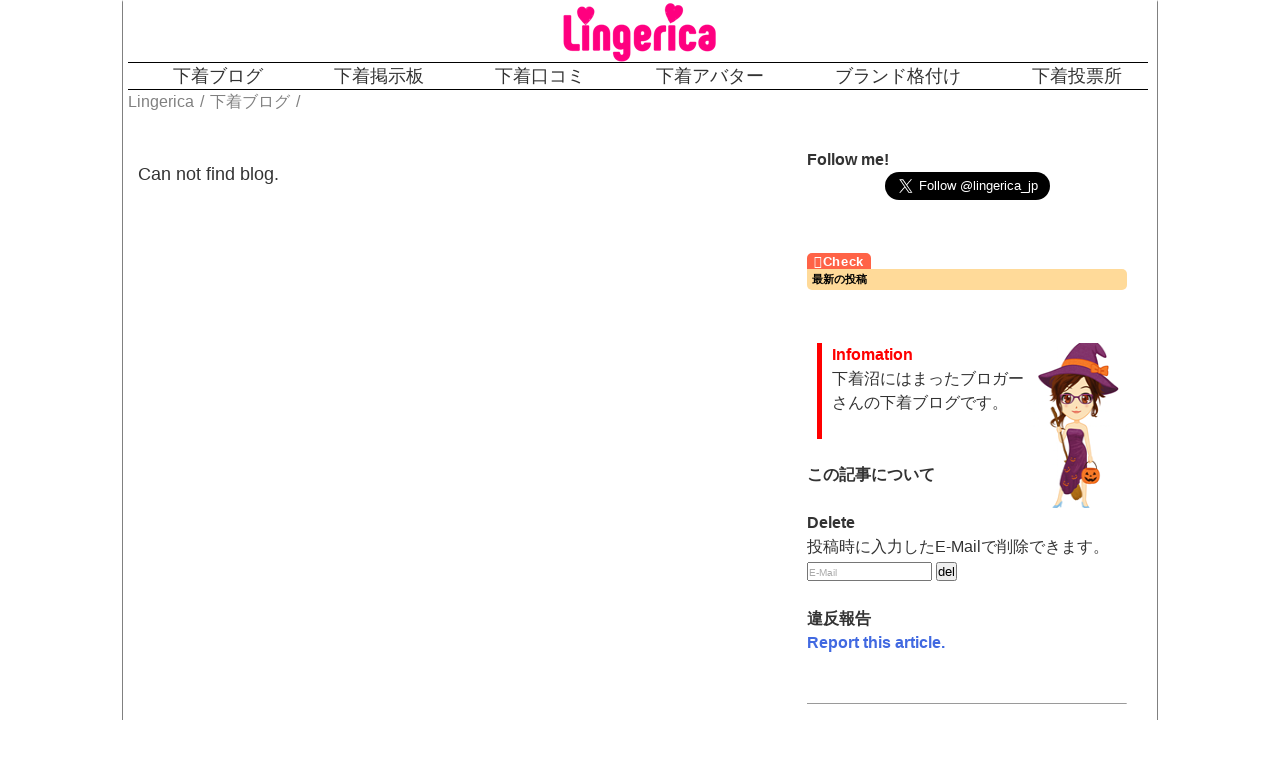

--- FILE ---
content_type: text/html; charset=UTF-8
request_url: https://www.lingerica.jp/blogs/timeline/archives/2021-4/1617505603.html
body_size: 4383
content:
<html>
<head>
<meta http-equiv="content-type" content="text/html;charset=UTF-8">
<meta http-equiv="content-language" content="ja">
<title> </title>
<META NAME="keywords" CONTENT="口コミ,レビュー">
<META NAME="description" CONTENT="">
<head prefix="og: http://ogp.me/ns# fb: http://ogp.me/ns/ fb# article: http://ogp.me/ns/ article#"><meta property="og:url" content=" https://www.lingerica.jp/blogs/timeline/archives/2021-4/1617505603.html" />
<meta property="og:type" content=" article" />
<meta property="og:title" content=" " />
<meta property="og:description" content=" " />
<meta property="og:site_name" content=" Lingerica" />
<meta property="og:image" content=" " />
<meta name="twitter:site" content="@lingerica_jp" />
<meta name="robots" content="ugc">
<LINK Type="text/css" Rel="stylesheet" Href="../../../../../css/sitestyle.css">
<link Type="text/css" Rel="stylesheet" Href="../../../../../css/common.css">
<meta name="viewport" content="width=device-width,initial-scale=1">
<link rel="alternate" type="application/rss+xml" title="RSS" href="https://www.lingerica.jp/blogs/timeline/rss/rss.xml" />
<link rel="alternate" type="application/rss+xml" title="RSS" href="https://www.lingerica.jp/blogs/timeline/rss/index.xml" />
<link rel="alternate" type="application/atom+xml" title="Atom" href="https://www.lingerica.jp/blogs/timeline/rss/atom.xml" />
<style type="text/css">
<!--
#main b {color:#dc143c;}
.btn-square-pop {
  position: relative;
  display: inline-block;
  padding: 0.25em 0.5em;
  text-decoration: none;
  color: #fff;
  background: #ff1493;/*背景色*/
  border-bottom: solid 2px #ff1463;/*少し濃い目の色に*/
  border-radius: 4px;/*角の丸み*/
  box-shadow: inset 0 2px 0 rgba(255,255,255,0.2), 0 2px 2px rgba(0, 0, 0, 0.19);
  font-weight: bold;
	margin: 10px;
}


a.btn-square-pop{ color: #ffffff; }

.hash-tag {
	display: inline-block;
	margin: 7px;
	padding: .6em;
	line-height: 1;
	text-decoration: none;
	color: #0000ee;
	background-color: #fff;
	border: 1px solid #0000ee;
	border-left: 5px solid #0000ee;
	font-size: 16px;
}


#main ul, ol{ background-color: #ffffff;}

#main ul.mokuji{
  margin-top: 20px;
  position: relative;
  padding: 15px 15px 15px 30px;
  font: 14px/1.6 'arial narrow', sans-serif;
  border: solid 2px #adcce8;
  border-radius:8px;
  color: #448ccb;
  width:80%;
  background: #fff;
}
#main ul.mokuji:before{
  content: "目　次";  /* 好きな文字を記述 */
  position: absolute;
  display: block;
  top: -15px;
  left: 20px;
  background: #fff;
  font-size: 18px;
  font-weight: bold;
  padding: 0 10px;
}
#main ul.mokuji li{
  font-weight: bold;
	line-height: 2.0;
}




blockquote {
    position: relative;
    padding: 5px 15px 5px 55px;
    box-sizing: border-box;
    font-style: italic;
    color: #464646;
    background: #f5f5f5;
	min-height:60px;
}

blockquote:before{
    display: inline-block;
    position: absolute;
    top: 0;
    left: 8px;
    width: 38px;
    height: 30px;
    text-align: center;
    content: "\f10d";
	font-family: "Font Awesome 5 Free";
    color: #FFF;
    font-size: 18px;
    line-height: 30px;
    background: #ff785b;
    font-weight: 900;
}

blockquote:after{
    content: '';
    position: absolute;
    left: 8px;
    top: 30px;
    height: 0;
    width: 0;
    border-left: 19px solid #ff785b;
    border-right: 19px solid #ff785b;
    border-bottom: 10px solid transparent;
}
.quote23 blockquote p {
    position: relative;
    padding: 0;
    margin: 10px 0;
    z-index: 3;
    line-height: 1.7;
}

blockquote cite {
    display: block;
    text-align: right;
    color: #888888;
    font-size: 0.9em;
}

/* 続きを読む処理用 */
.cp_box *, .cp_box *:before, .cp_box *:after {
	-webkit-box-sizing: border-box;
	box-sizing: border-box;
}
.cp_box {
	position: relative;
}
.cp_box label {
	position: absolute;
	z-index: 1;
	bottom: 0;
	width: 100%;
	height: 140px; /* グラデーションの高さ */
	cursor: pointer;
	text-align: center;
	/* 以下グラデーションは背景を自身のサイトに合わせて設定してください */
	background: linear-gradient(to bottom, rgba(250, 252, 252, 0) 0%, rgba(250, 252, 252, 0.95) 90%);
}
.cp_box input:checked + label {
	background: inherit; /* 開いた時にグラデーションを消す */
}
.cp_box label:after {
	line-height: 2.5rem;
	position: absolute;
	z-index: 2;
	bottom: 20px;
	left: 50%;
	width: 16rem;
	content: ' 続きを読む';
	transform: translate(-50%, 0);
	letter-spacing: 0.05em;
	color: #ffffff;
	border-radius: 20px;
	background-color: #808080;
}
.cp_box input {
	display: none;
}
.cp_box .cp_container {
	overflow: hidden;
	height: 250px; /* 開く前に見えている部分の高さ */
	transition: all 0.5s;
}
.cp_box input:checked + label {
	/* display: none ; 閉じるボタンを消す場合解放 */
}
.cp_box input:checked + label:after {
	content: ' 閉じる';
}
.cp_box input:checked ~ .cp_container {
	height: auto;
	padding-bottom: 80px; /* 閉じるボタンのbottomからの位置 */
	transition: all 0.5s;
}


.modal-open{
  display: inline-block;
  background: fff;
  color: #000;
  margin: 0px;
}
.modal-open a{
  display: inline-block;
  padding: 0px;
  text-decoration: none;
  color: #fff;
}
/*** 以下モーダル用CSS ***/
.modal{
  width: 100%;
  height: 100%;
  position: fixed;
  top: 0;
  left: 0;
}
.modal:not(:target) {
  opacity: 0;
  visibility: hidden;
  transition: opacity 0.5s, visibility 0.5s;
}
.modal:target{
  opacity: 1;
  visibility: visible;
  transition: opacity 0.5s, visibility 0.5s;
}
.modal .overlay{
  display: block;
  width: 100%;
  height: 100%;
  position: absolute;
  background-color: #000;
  opacity: 0.7;
  top: 0;
  left: 0;
}
.modal-wrapper{
  max-width: 200px;
  min-width: 100px;
  max-height: 200px;
  background-color: #fff;
  position: absolute;
  top: 50%;
  left: 50%;
  transform: translate(-50%, -50%);
}
.modal-contents{
  overflow: auto;
  width: 100%;
  height: 100%;
  box-sizing: border-box;
  position: relative;
}
.modal-content{
  margin: 25px;
}
.modal-close{
  position: absolute;
  top: 5px;
  right: 10px;
  text-decoration: none;
}


/*縦三点リーダー*/
.three-dot-leader {
  cursor: pointer;
  border: none;
  background: none;
  display: block;
  position: relative;
  width: 18px;
  height: 18px;
}

.three-dot-leader .dot,
.three-dot-leader .dot::before,
.three-dot-leader .dot::after {
  display: block;
  position: absolute;
  border-radius: 50%;
  width: 5px;
  height: 5px;
  background-color: #333;
}

.three-dot-leader .dot {
  top: 0;
  right: 0;
  bottom: 0;
  left: 0;
}

.three-dot-leader .dot::before, .three-dot-leader .dot::after {content: '';}
.three-dot-leader .dot::before {top: -8px;}
.three-dot-leader .dot::after {top: 8px;}
-->
</style>
<!-- Global site tag (gtag.js) - Google Analytics -->
<script async src="https://www.googletagmanager.com/gtag/js?id=UA-165716794-2"></script>
<script>
  window.dataLayer = window.dataLayer || [];
  function gtag(){dataLayer.push(arguments);}
  gtag('js', new Date());

  gtag('config', 'UA-165716794-2');
</script>

  <script type="application/ld+json">{
    "@context": "https://schema.org",
    "@type": "Article",
    "headline": "",
    "author": {
        "@type": "Person",
        "name": ""
    },
    "publisher": {
        "@type": "Organization",
        "name": "Lingerica",
        "logo": {
            "@type": "ImageObject",
            "url": "https://www.lingerica.jp/images/lingerica-logo.png"
        }
    },
    "datePublished": "2021-4-4",
    "dateModified": "2026-1-25",
    "image": "",
    "articleSection": "ファッション",
    "description": ""
}</script>
</head>
<body>
<div id="container">

<div id="head">
<a href="https://www.lingerica.jp/">
<img src="https://www.lingerica.jp/images/lingerica-logo.png" width="180px" height="60px" alt="下着のLingerica">
</a>
</div>

<div id="navi" class="pcview">
<ul>
<li><a href="https://www.lingerica.jp/blogs/">下着ブログ</a></li>
<li><a href="https://www.lingerica.jp/bbs/">下着掲示板</a></li>
<li><a href="https://www.lingerica.jp/db/">下着口コミ</a></li>
<li><a href="https://www.lingerica.jp/avatar/">下着アバター</a></li>
<li><a href="https://www.lingerica.jp/vote1/vote.cgi">ブランド格付け</a></li>
<li><a href="https://www.lingerica.jp/vote_sys/">下着投票所</a></li>
</ul>
</div>

<ol class="breadcrumb" itemscope itemtype="https://schema.org/BreadcrumbList">
  <li itemprop="itemListElement" itemscope
      itemtype="https://schema.org/ListItem">
    <a itemprop="item" href="https://www.lingerica.jp/">
        <span itemprop="name">Lingerica</span></a>
    <meta itemprop="position" content="1" />
  </li>
  <li itemprop="itemListElement" itemscope
      itemtype="https://schema.org/ListItem">
    <a itemprop="item" href="https://www.lingerica.jp/blogs/">
        <span itemprop="name">下着ブログ</span></a>
    <meta itemprop="position" content="2" />
  </li>
  <li itemprop="itemListElement" itemscope
      itemtype="https://schema.org/ListItem">
    <a itemprop="item" href="./1617505603.html">
        <span itemprop="name"></span></a>
    <meta itemprop="position" content="3" />
  </li>

</ol>

<div id="main">
<br>
Can not find blog.<br>
<br>
</div>

<div id="menu">
<br>
<!--
<center>
<a href="https://www.price-off.net/">
<img src="https://www.price-off.net/images/price-off_ad240_2.gif" width="90%" height="auto" alt="バーゲンセール検索PriceOFF">
<a>
</center>
<br>
<br>
-->
<b>Follow me!</b><br>
<center>
<!--<a href="https://news.google.com/publications/CAAqBwgKMJLLsAswn-bHAw?ceid=JP:ja&oc=3" class="btn-twitter-follow"><i class="fas fa-user-plus"></i> <span>Google News</span></a><br>
<br>-->

<a href="https://twitter.com/lingerica_jp?ref_src=twsrc%5Etfw" class="twitter-follow-button" data-size="large" data-show-count="false">Follow @lingerica_jp</a><script async src="https://platform.twitter.com/widgets.js" charset="utf-8"></script>
</center>
<br>

<br>
<h6>最新の投稿</h6>
<br>
<br>
<div class="right">
<img src="https://www.lingerica.jp/images/navigator_w.png" alt="Lingerica" width="100px" height="165px">
</div>
<div class="note">
<b><font color="#ff0000">Infomation</font></b><br>
下着沼にはまったブロガーさんの下着ブログです。<br>
<br>
</div>
<br>
<b>この記事について</b><br>
<br>
<b>Delete</b><br>
投稿時に入力したE-Mailで削除できます。 
<form action="../delete.php?bg=1617505603" method="POST">
  <div>
    <input type="text" name="mail" placeholder="E-Mail" value="" size="14">
    <input type="submit" name="cmd" value="del">
  </div>
</form>
<br>
<b>違反報告</b><br>
<a href="../../report/?bg=1617505603&cate=www"><b>Report this article.</b></a>  
<br>
<br>
<br>
<hr size="1px">
<br>
<center>
<a href="https://blog.with2.net/link/?id=2063235&cid=5079"><img src="https://blog.with2.net/img/banner/c/banner_1/br_c_5079_1.gif" title="ランジェリーランキング"></a><br><a href="https://blog.with2.net/link/?id=2063235&cid=5079" style="font-size: 0.9em;">ランジェリーランキング</a>
<br>
<br>
<a href="https://fashion.blogmura.com/lingerie/ranking/in?p_cid=11097439" target="_blank" ><img src="https://b.blogmura.com/fashion/lingerie/88_31.gif" width="88" height="31" border="0" alt="にほんブログ村 ファッションブログ ランジェリーへ" /></a><br /><a href="https://fashion.blogmura.com/lingerie/ranking/in?p_cid=11097439">にほんブログ村</a>
<br>
<br>
<a href="https://blogranking.fc2.com/in.php?id=1056318" target="_blank"><img src="https://static.fc2.com/blogranking/ranking_banner/b_04.gif"></a>
<br>
<br>
<a href="https://blogmura.com/profiles/11097439?p_cid=11097439"><img src="https://blogparts.blogmura.com/parts_image/user/pv11097439.gif" alt="PVアクセスランキング にほんブログ村" /></a>
</center>

</div>

<div id="hamburger-menu" class="spview">
        <input type="checkbox" id="menu-btn-check">
        <label for="menu-btn-check" class="menu-btn"><span></span></label>
	<div class="menu-content">
	<br>
	<br>
	<ul>
	<li><a href="https://www.lingerica.jp/">Lingerica TOPページ</a></li>
	<li><a href="https://www.lingerica.jp/members/">会員ページ</a></li>
	<li><a href="https://www.lingerica.jp/blogs/">下着ブログ</a></li>
	<li><a href="https://www.lingerica.jp/bbs/">下着掲示板</a></li>
	<li><a href="https://www.lingerica.jp/db/">下着口コミ</a></li>
	<li><a href="https://www.lingerica.jp/avatar/">下着アバター</a></li>
	<li><a href="https://www.lingerica.jp/vote1/vote.cgi">ブランド格付け</a></li>
	<li><a href="https://www.lingerica.jp/vote_sys/">下着投票所</a></li>
	<li><a href="https://www.lingerica.jp/photos/">下着写真集</a></li>
	<li><a href="https://www.lingerica.jp/fortune/">占い</a></li>
	<li><a href="https://www.lingerica.jp/contents.php">その他のコンテンツ</a></li>
	<li><a href="https://www.lingerica.jp/infomation/">お知らせ・告知</a></li>
	</ul>
	<br>
	<br>
	<br>
	<br>
	<br>
	<br>
	<br>
	</div>
</div>


<div id="foot">
(C) <a href="https://www.lingerica.jp/">Lingerica</a>.
</div>

</div>
</body>
</html>

--- FILE ---
content_type: text/css
request_url: https://www.lingerica.jp/css/common.css
body_size: 1072
content:
@charset "UTF-8";

/*-----------------------------------------------------
common
FileName:	defualt/style.css
Version:	06.11.11
-----------------------------------------------------*/
/*Google newsフォロー用*/

.btn-gnews-follow {
  text-decoration: none;
  background-image: linear-gradient(#fff,#f5f8fa);
  border: 1px solid #e6ecf0;
  border-radius: 4px;
  color: #393e42;
  cursor: pointer;
  display: inline-block;
  font-size: 14px;
  font-weight: bold;
  padding: 8px 14px;
  position: relative;
 }

.btn-gnews-follow i {
  color: #1da1f3;
}



/*その他ボタン*/

.btn-square-tomato {
  position: relative;
  display: inline-block;
  padding: 0.25em 0.5em;
  text-decoration: none;
  color: #ffffff;
  background: #ff6347;/*背景色*/
  border-bottom: solid 2px #dc143c;/*少し濃い目の色に*/
  border-radius: 4px;/*角の丸み*/
  box-shadow: inset 0 2px 0 rgba(255,255,255,0.2), 0 2px 2px rgba(0, 0, 0, 0.19);
  font-weight: bold;
	margin: 10px;
}

.btn-square-tomato:active {
  border-bottom: solid 2px #fd9535;
  box-shadow: 0 0 2px rgba(0, 0, 0, 0.30);
}

a.btn-square-tomato { color: #ffffff; }


.btn-submit {
  position: relative;
  display: inline-block;
  padding: 0.25em 0.5em;
  text-decoration: none;
  color: #FFF;
  background: #0000ff;/*色*/
  border-radius: 4px;/*角の丸み*/
  box-shadow: inset 0 2px 0 rgba(255,255,255,0.2), inset 0 -2px 0 rgba(0, 0, 0, 0.05);
  font-weight: bold;
  border: solid 2px #0000cd;/*線色*/
	width: 160px;
	height: 30px;
}

.btn-submit:active {
  /*押したとき*/
  box-shadow: 0 0 2px rgba(0, 0, 0, 0.30);
}


.btn-submit-s {
  position: relative;
  display: inline-block;
  /*padding: 0.25em 0.5em;*/
  text-decoration: none;
  color: #FFF;
  background: #4169e1;/*色*/
  border-radius: 4px;/*角の丸み*/
  box-shadow: inset 0 2px 0 rgba(255,255,255,0.2), inset 0 -2px 0 rgba(0, 0, 0, 0.05);
  font-weight: bold;
  border: solid 2px #0000cd;/*線色*/
	width: 100px;
	height: 30px;
}

.btn-submit-s:active {
  /*押したとき*/
  box-shadow: 0 0 2px rgba(0, 0, 0, 0.30);
}



.hash-tag {
	display: inline-block;
	margin: 7px;
	padding: .6em;
	line-height: 1;
	text-decoration: none;
	color: #0000ee;
	background-color: #fff;
	border: 1px solid #0000ee;
	border-left: 5px solid #0000ee;
	font-size: 16px;
}


.view-num {
	display: inline-block;
	margin: 0;
	padding: 3px;
	line-height: 1;
	text-decoration: none;
	color: #fff;
	background-color: #00008b;
	border: 1px solid #00008b;
/*	border-left: 5px solid #00008b;*/
	font-size: 16px;
	font-weight: bold;
	height: 30px;
}


.breadcrumb {
  margin-bottom: 10px;
  padding: 0;
  list-style: none;
  background-color: #fff;
}

.breadcrumb li {
  display: inline;/*横に並ぶように*/
  list-style: none;
  font-weight: normal;/*太字*/
}

/* ▶を表示*/
/*
.breadcrumb li:after {
  font-family: "Font Awesome 5 Free";
  content: '\f0da';
  padding: 0 0.2em;
  color: silver;
	font-weight: 900;
}
*/
.breadcrumb li:after {
/*    display: inline-block;*/
    color: #808080;
    content: '/';
/*    font-size: 80%;
    font-weight: bold;*/
    padding: 0 2px;
}

.breadcrumb li:last-child:after {
  content: '';
}

.breadcrumb li a {
  text-decoration: none;
  color: #808080;
}

//.breadcrumb li:first-child a:before {
  /*家アイコン*/
//  font-family: "Font Awesome 5 Free";
//  content: '\f015';
//  font-weight: normal;
//  font-size: 1.1em;
//  color: #f3948f;
//	font-weight: 900;
//}

.breadcrumb li a:hover {
  text-decoration: underline;
}



